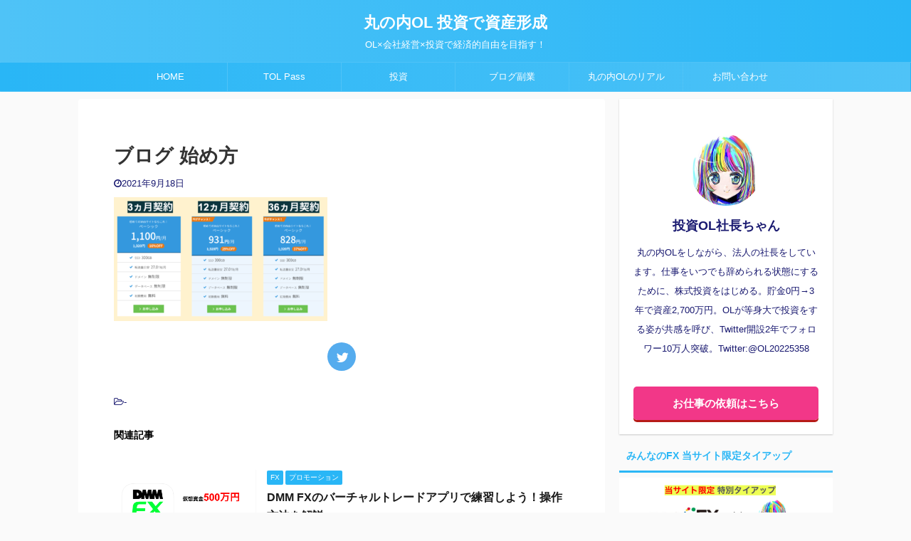

--- FILE ---
content_type: text/html; charset=UTF-8
request_url: https://investment-ol.com/brog-start/%E3%82%B9%E3%82%AF%E3%83%AA%E3%83%BC%E3%83%B3%E3%82%B7%E3%83%A7%E3%83%83%E3%83%88-2021-09-18-8-43-40/
body_size: 13194
content:

<!DOCTYPE html>
<!--[if lt IE 7]>
<html class="ie6" dir="ltr" lang="ja" prefix="og: https://ogp.me/ns#"> <![endif]-->
<!--[if IE 7]>
<html class="i7" dir="ltr" lang="ja" prefix="og: https://ogp.me/ns#"> <![endif]-->
<!--[if IE 8]>
<html class="ie" dir="ltr" lang="ja" prefix="og: https://ogp.me/ns#"> <![endif]-->
<!--[if gt IE 8]><!-->
<html dir="ltr" lang="ja" prefix="og: https://ogp.me/ns#" class="s-navi-search-overlay ">
	<!--<![endif]-->
	<head prefix="og: http://ogp.me/ns# fb: http://ogp.me/ns/fb# article: http://ogp.me/ns/article#">
		<meta charset="UTF-8" >
		<meta name="viewport" content="width=device-width,initial-scale=1.0,user-scalable=no,viewport-fit=cover">
		<meta name="format-detection" content="telephone=no" >

					<meta name="robots" content="noindex,follow">
		
		<link rel="alternate" type="application/rss+xml" title="丸の内OL 投資で資産形成 RSS Feed" href="https://investment-ol.com/feed/" />
		<link rel="pingback" href="https://investment-ol.com/xmlrpc.php" >
		<!--[if lt IE 9]>
		<script src="https://investment-ol.com/wp-content/themes/affinger5/js/html5shiv.js"></script>
		<![endif]-->
				
		<!-- All in One SEO 4.7.3.1 - aioseo.com -->
		<meta name="robots" content="max-image-preview:large" />
		<link rel="canonical" href="https://investment-ol.com/brog-start/%e3%82%b9%e3%82%af%e3%83%aa%e3%83%bc%e3%83%b3%e3%82%b7%e3%83%a7%e3%83%83%e3%83%88-2021-09-18-8-43-40/" />
		<meta name="generator" content="All in One SEO (AIOSEO) 4.7.3.1" />
		<meta property="og:locale" content="ja_JP" />
		<meta property="og:site_name" content="丸の内OL 投資で資産形成 | OL×会社経営×投資で経済的自由を目指す！" />
		<meta property="og:type" content="article" />
		<meta property="og:title" content="ブログ 始め方 | 丸の内OL 投資で資産形成" />
		<meta property="og:url" content="https://investment-ol.com/brog-start/%e3%82%b9%e3%82%af%e3%83%aa%e3%83%bc%e3%83%b3%e3%82%b7%e3%83%a7%e3%83%83%e3%83%88-2021-09-18-8-43-40/" />
		<meta property="article:published_time" content="2021-09-17T23:43:54+00:00" />
		<meta property="article:modified_time" content="2021-09-17T23:44:07+00:00" />
		<meta name="twitter:card" content="summary" />
		<meta name="twitter:title" content="ブログ 始め方 | 丸の内OL 投資で資産形成" />
		<!-- All in One SEO -->

<title>ブログ 始め方 | 丸の内OL 投資で資産形成</title>
<link rel='dns-prefetch' href='//ajax.googleapis.com' />
<link rel='dns-prefetch' href='//s.w.org' />
		<!-- This site uses the Google Analytics by MonsterInsights plugin v8.10.0 - Using Analytics tracking - https://www.monsterinsights.com/ -->
							<script
				src="//www.googletagmanager.com/gtag/js?id=UA-145165603-2"  data-cfasync="false" data-wpfc-render="false" type="text/javascript" async></script>
			<script data-cfasync="false" data-wpfc-render="false" type="text/javascript">
				var mi_version = '8.10.0';
				var mi_track_user = true;
				var mi_no_track_reason = '';
				
								var disableStrs = [
															'ga-disable-UA-145165603-2',
									];

				/* Function to detect opted out users */
				function __gtagTrackerIsOptedOut() {
					for (var index = 0; index < disableStrs.length; index++) {
						if (document.cookie.indexOf(disableStrs[index] + '=true') > -1) {
							return true;
						}
					}

					return false;
				}

				/* Disable tracking if the opt-out cookie exists. */
				if (__gtagTrackerIsOptedOut()) {
					for (var index = 0; index < disableStrs.length; index++) {
						window[disableStrs[index]] = true;
					}
				}

				/* Opt-out function */
				function __gtagTrackerOptout() {
					for (var index = 0; index < disableStrs.length; index++) {
						document.cookie = disableStrs[index] + '=true; expires=Thu, 31 Dec 2099 23:59:59 UTC; path=/';
						window[disableStrs[index]] = true;
					}
				}

				if ('undefined' === typeof gaOptout) {
					function gaOptout() {
						__gtagTrackerOptout();
					}
				}
								window.dataLayer = window.dataLayer || [];

				window.MonsterInsightsDualTracker = {
					helpers: {},
					trackers: {},
				};
				if (mi_track_user) {
					function __gtagDataLayer() {
						dataLayer.push(arguments);
					}

					function __gtagTracker(type, name, parameters) {
						if (!parameters) {
							parameters = {};
						}

						if (parameters.send_to) {
							__gtagDataLayer.apply(null, arguments);
							return;
						}

						if (type === 'event') {
							
														parameters.send_to = monsterinsights_frontend.ua;
							__gtagDataLayer(type, name, parameters);
													} else {
							__gtagDataLayer.apply(null, arguments);
						}
					}

					__gtagTracker('js', new Date());
					__gtagTracker('set', {
						'developer_id.dZGIzZG': true,
											});
															__gtagTracker('config', 'UA-145165603-2', {"forceSSL":"true","link_attribution":"true"} );
										window.gtag = __gtagTracker;										(function () {
						/* https://developers.google.com/analytics/devguides/collection/analyticsjs/ */
						/* ga and __gaTracker compatibility shim. */
						var noopfn = function () {
							return null;
						};
						var newtracker = function () {
							return new Tracker();
						};
						var Tracker = function () {
							return null;
						};
						var p = Tracker.prototype;
						p.get = noopfn;
						p.set = noopfn;
						p.send = function () {
							var args = Array.prototype.slice.call(arguments);
							args.unshift('send');
							__gaTracker.apply(null, args);
						};
						var __gaTracker = function () {
							var len = arguments.length;
							if (len === 0) {
								return;
							}
							var f = arguments[len - 1];
							if (typeof f !== 'object' || f === null || typeof f.hitCallback !== 'function') {
								if ('send' === arguments[0]) {
									var hitConverted, hitObject = false, action;
									if ('event' === arguments[1]) {
										if ('undefined' !== typeof arguments[3]) {
											hitObject = {
												'eventAction': arguments[3],
												'eventCategory': arguments[2],
												'eventLabel': arguments[4],
												'value': arguments[5] ? arguments[5] : 1,
											}
										}
									}
									if ('pageview' === arguments[1]) {
										if ('undefined' !== typeof arguments[2]) {
											hitObject = {
												'eventAction': 'page_view',
												'page_path': arguments[2],
											}
										}
									}
									if (typeof arguments[2] === 'object') {
										hitObject = arguments[2];
									}
									if (typeof arguments[5] === 'object') {
										Object.assign(hitObject, arguments[5]);
									}
									if ('undefined' !== typeof arguments[1].hitType) {
										hitObject = arguments[1];
										if ('pageview' === hitObject.hitType) {
											hitObject.eventAction = 'page_view';
										}
									}
									if (hitObject) {
										action = 'timing' === arguments[1].hitType ? 'timing_complete' : hitObject.eventAction;
										hitConverted = mapArgs(hitObject);
										__gtagTracker('event', action, hitConverted);
									}
								}
								return;
							}

							function mapArgs(args) {
								var arg, hit = {};
								var gaMap = {
									'eventCategory': 'event_category',
									'eventAction': 'event_action',
									'eventLabel': 'event_label',
									'eventValue': 'event_value',
									'nonInteraction': 'non_interaction',
									'timingCategory': 'event_category',
									'timingVar': 'name',
									'timingValue': 'value',
									'timingLabel': 'event_label',
									'page': 'page_path',
									'location': 'page_location',
									'title': 'page_title',
								};
								for (arg in args) {
																		if (!(!args.hasOwnProperty(arg) || !gaMap.hasOwnProperty(arg))) {
										hit[gaMap[arg]] = args[arg];
									} else {
										hit[arg] = args[arg];
									}
								}
								return hit;
							}

							try {
								f.hitCallback();
							} catch (ex) {
							}
						};
						__gaTracker.create = newtracker;
						__gaTracker.getByName = newtracker;
						__gaTracker.getAll = function () {
							return [];
						};
						__gaTracker.remove = noopfn;
						__gaTracker.loaded = true;
						window['__gaTracker'] = __gaTracker;
					})();
									} else {
										console.log("");
					(function () {
						function __gtagTracker() {
							return null;
						}

						window['__gtagTracker'] = __gtagTracker;
						window['gtag'] = __gtagTracker;
					})();
									}
			</script>
				<!-- / Google Analytics by MonsterInsights -->
				<script type="text/javascript">
			window._wpemojiSettings = {"baseUrl":"https:\/\/s.w.org\/images\/core\/emoji\/12.0.0-1\/72x72\/","ext":".png","svgUrl":"https:\/\/s.w.org\/images\/core\/emoji\/12.0.0-1\/svg\/","svgExt":".svg","source":{"concatemoji":"https:\/\/investment-ol.com\/wp-includes\/js\/wp-emoji-release.min.js?ver=5.4.2"}};
			/*! This file is auto-generated */
			!function(e,a,t){var r,n,o,i,p=a.createElement("canvas"),s=p.getContext&&p.getContext("2d");function c(e,t){var a=String.fromCharCode;s.clearRect(0,0,p.width,p.height),s.fillText(a.apply(this,e),0,0);var r=p.toDataURL();return s.clearRect(0,0,p.width,p.height),s.fillText(a.apply(this,t),0,0),r===p.toDataURL()}function l(e){if(!s||!s.fillText)return!1;switch(s.textBaseline="top",s.font="600 32px Arial",e){case"flag":return!c([127987,65039,8205,9895,65039],[127987,65039,8203,9895,65039])&&(!c([55356,56826,55356,56819],[55356,56826,8203,55356,56819])&&!c([55356,57332,56128,56423,56128,56418,56128,56421,56128,56430,56128,56423,56128,56447],[55356,57332,8203,56128,56423,8203,56128,56418,8203,56128,56421,8203,56128,56430,8203,56128,56423,8203,56128,56447]));case"emoji":return!c([55357,56424,55356,57342,8205,55358,56605,8205,55357,56424,55356,57340],[55357,56424,55356,57342,8203,55358,56605,8203,55357,56424,55356,57340])}return!1}function d(e){var t=a.createElement("script");t.src=e,t.defer=t.type="text/javascript",a.getElementsByTagName("head")[0].appendChild(t)}for(i=Array("flag","emoji"),t.supports={everything:!0,everythingExceptFlag:!0},o=0;o<i.length;o++)t.supports[i[o]]=l(i[o]),t.supports.everything=t.supports.everything&&t.supports[i[o]],"flag"!==i[o]&&(t.supports.everythingExceptFlag=t.supports.everythingExceptFlag&&t.supports[i[o]]);t.supports.everythingExceptFlag=t.supports.everythingExceptFlag&&!t.supports.flag,t.DOMReady=!1,t.readyCallback=function(){t.DOMReady=!0},t.supports.everything||(n=function(){t.readyCallback()},a.addEventListener?(a.addEventListener("DOMContentLoaded",n,!1),e.addEventListener("load",n,!1)):(e.attachEvent("onload",n),a.attachEvent("onreadystatechange",function(){"complete"===a.readyState&&t.readyCallback()})),(r=t.source||{}).concatemoji?d(r.concatemoji):r.wpemoji&&r.twemoji&&(d(r.twemoji),d(r.wpemoji)))}(window,document,window._wpemojiSettings);
		</script>
		<style type="text/css">
img.wp-smiley,
img.emoji {
	display: inline !important;
	border: none !important;
	box-shadow: none !important;
	height: 1em !important;
	width: 1em !important;
	margin: 0 .07em !important;
	vertical-align: -0.1em !important;
	background: none !important;
	padding: 0 !important;
}
</style>
	<link rel='stylesheet' id='wp-block-library-css'  href='https://investment-ol.com/wp-includes/css/dist/block-library/style.min.css?ver=5.4.2' type='text/css' media='all' />
<link rel='stylesheet' id='contact-form-7-css'  href='https://investment-ol.com/wp-content/plugins/contact-form-7/includes/css/styles.css?ver=5.1.6' type='text/css' media='all' />
<link rel='stylesheet' id='pz-linkcard-css'  href='//investment-ol.com/wp-content/uploads/pz-linkcard/style.css?ver=2.4.4.4.3' type='text/css' media='all' />
<link rel='stylesheet' id='toc-screen-css'  href='https://investment-ol.com/wp-content/plugins/table-of-contents-plus/screen.min.css?ver=2002' type='text/css' media='all' />
<link rel='stylesheet' id='normalize-css'  href='https://investment-ol.com/wp-content/themes/affinger5/css/normalize.css?ver=1.5.9' type='text/css' media='all' />
<link rel='stylesheet' id='font-awesome-css'  href='https://investment-ol.com/wp-content/themes/affinger5/css/fontawesome/css/font-awesome.min.css?ver=4.7.0' type='text/css' media='all' />
<link rel='stylesheet' id='font-awesome-animation-css'  href='https://investment-ol.com/wp-content/themes/affinger5/css/fontawesome/css/font-awesome-animation.min.css?ver=5.4.2' type='text/css' media='all' />
<link rel='stylesheet' id='st_svg-css'  href='https://investment-ol.com/wp-content/themes/affinger5/st_svg/style.css?ver=5.4.2' type='text/css' media='all' />
<link rel='stylesheet' id='slick-css'  href='https://investment-ol.com/wp-content/themes/affinger5/vendor/slick/slick.css?ver=1.8.0' type='text/css' media='all' />
<link rel='stylesheet' id='slick-theme-css'  href='https://investment-ol.com/wp-content/themes/affinger5/vendor/slick/slick-theme.css?ver=1.8.0' type='text/css' media='all' />
<link rel='stylesheet' id='fonts-googleapis-notosansjp-css'  href='//fonts.googleapis.com/css?family=Noto+Sans+JP%3A400%2C700&#038;display=swap&#038;subset=japanese&#038;ver=5.4.2' type='text/css' media='all' />
<link rel='stylesheet' id='style-css'  href='https://investment-ol.com/wp-content/themes/affinger5/style.css?ver=5.4.2' type='text/css' media='all' />
<link rel='stylesheet' id='child-style-css'  href='https://investment-ol.com/wp-content/themes/affinger5-child/style.css?ver=5.4.2' type='text/css' media='all' />
<link rel='stylesheet' id='single-css'  href='https://investment-ol.com/wp-content/themes/affinger5/st-rankcss.php' type='text/css' media='all' />
<link rel='stylesheet' id='st-themecss-css'  href='https://investment-ol.com/wp-content/themes/affinger5/st-themecss-loader.php?ver=5.4.2' type='text/css' media='all' />
<script type='text/javascript' src='https://investment-ol.com/wp-content/plugins/google-analytics-for-wordpress/assets/js/frontend-gtag.min.js?ver=8.10.0'></script>
<script data-cfasync="false" data-wpfc-render="false" type="text/javascript" id='monsterinsights-frontend-script-js-extra'>/* <![CDATA[ */
var monsterinsights_frontend = {"js_events_tracking":"true","download_extensions":"doc,pdf,ppt,zip,xls,docx,pptx,xlsx","inbound_paths":"[{\"path\":\"\\\/go\\\/\",\"label\":\"affiliate\"},{\"path\":\"\\\/recommend\\\/\",\"label\":\"affiliate\"}]","home_url":"https:\/\/investment-ol.com","hash_tracking":"false","ua":"UA-145165603-2","v4_id":""};/* ]]> */
</script>
<script type='text/javascript' src='//ajax.googleapis.com/ajax/libs/jquery/1.11.3/jquery.min.js?ver=1.11.3'></script>
<link rel='https://api.w.org/' href='https://investment-ol.com/wp-json/' />
<link rel='shortlink' href='https://investment-ol.com/?p=7858' />
<link rel="alternate" type="application/json+oembed" href="https://investment-ol.com/wp-json/oembed/1.0/embed?url=https%3A%2F%2Finvestment-ol.com%2Fbrog-start%2F%25e3%2582%25b9%25e3%2582%25af%25e3%2583%25aa%25e3%2583%25bc%25e3%2583%25b3%25e3%2582%25b7%25e3%2583%25a7%25e3%2583%2583%25e3%2583%2588-2021-09-18-8-43-40%2F" />
<link rel="alternate" type="text/xml+oembed" href="https://investment-ol.com/wp-json/oembed/1.0/embed?url=https%3A%2F%2Finvestment-ol.com%2Fbrog-start%2F%25e3%2582%25b9%25e3%2582%25af%25e3%2583%25aa%25e3%2583%25bc%25e3%2583%25b3%25e3%2582%25b7%25e3%2583%25a7%25e3%2583%2583%25e3%2583%2588-2021-09-18-8-43-40%2F&#038;format=xml" />
<link rel="shortcut icon" href="https://investment-ol.com/wp-content/uploads/2021/12/IMG_3883.jpg" >
<link rel="apple-touch-icon-precomposed" href="https://investment-ol.com/wp-content/uploads/2021/12/IMG_3883.jpg" />
<meta name="google-site-verification" content="z0zJ0rfI0CX8s4-uaN9EGzgTlhPADyAAv845VzPOguk" />
<link rel="icon" href="https://investment-ol.com/wp-content/uploads/2021/12/cropped-IMG_3883-32x32.jpg" sizes="32x32" />
<link rel="icon" href="https://investment-ol.com/wp-content/uploads/2021/12/cropped-IMG_3883-192x192.jpg" sizes="192x192" />
<link rel="apple-touch-icon" href="https://investment-ol.com/wp-content/uploads/2021/12/cropped-IMG_3883-180x180.jpg" />
<meta name="msapplication-TileImage" content="https://investment-ol.com/wp-content/uploads/2021/12/cropped-IMG_3883-270x270.jpg" />
		<style type="text/css" id="wp-custom-css">
			@media print, screen and (min-width: 960px) {
header .smanone ul.menu {
display:flex; /*フレシキブルボックス化*/
justify-content:center; /*中央寄せ*/
}
}

[/st-midasibox]		</style>
					<script>
		(function (i, s, o, g, r, a, m) {
			i['GoogleAnalyticsObject'] = r;
			i[r] = i[r] || function () {
					(i[r].q = i[r].q || []).push(arguments)
				}, i[r].l = 1 * new Date();
			a = s.createElement(o),
				m = s.getElementsByTagName(o)[0];
			a.async = 1;
			a.src = g;
			m.parentNode.insertBefore(a, m)
		})(window, document, 'script', '//www.google-analytics.com/analytics.js', 'ga');

		ga('create', 'UA-145165603-2', 'auto');
		ga('send', 'pageview');

	</script>
				<!-- OGP -->
	
						<meta name="twitter:card" content="summary_large_image">
				<meta name="twitter:site" content="@OL20225358">
		<meta name="twitter:title" content="ブログ 始め方">
		<meta name="twitter:description" content="">
		<meta name="twitter:image" content="https://investment-ol.com/wp-content/uploads/2020/04/スクリーンショット-2021-09-18-8.43.40-300x174.png">
		<!-- /OGP -->
		



<script>
	jQuery(function(){
		jQuery('.st-btn-open').click(function(){
			jQuery(this).next('.st-slidebox').stop(true, true).slideToggle();
			jQuery(this).addClass('st-btn-open-click');
		});
	});
</script>


<script>
	jQuery(function(){
		jQuery("#toc_container:not(:has(ul ul))").addClass("only-toc");
		jQuery(".st-ac-box ul:has(.cat-item)").each(function(){
			jQuery(this).addClass("st-ac-cat");
		});
	});
</script>

<script>
	jQuery(function(){
						jQuery('.st-star').parent('.rankh4').css('padding-bottom','5px'); // スターがある場合のランキング見出し調整
	});
</script>

			</head>
	<body class="attachment attachment-template-default single single-attachment postid-7858 attachmentid-7858 attachment-png not-front-page" >
				<div id="st-ami">
				<div id="wrapper" class="">
				<div id="wrapper-in">
					<header id="st-headwide">
						<div id="headbox-bg">
							<div id="headbox">

								<nav id="s-navi" class="pcnone" data-st-nav data-st-nav-type="normal">
		<dl class="acordion is-active" data-st-nav-primary>
			<dt class="trigger">
				<p class="acordion_button"><span class="op op-menu has-text"><i class="fa st-svg-menu_cut"></i></span></p>

				
				
							<!-- 追加メニュー -->
							
							<!-- 追加メニュー2 -->
							
							</dt>

			<dd class="acordion_tree">
				<div class="acordion_tree_content">

					

												<div class="menu-%e3%83%88%e3%83%83%e3%83%97%e3%83%a1%e3%83%8b%e3%83%a5%e3%83%bc-container"><ul id="menu-%e3%83%88%e3%83%83%e3%83%97%e3%83%a1%e3%83%8b%e3%83%a5%e3%83%bc" class="menu"><li id="menu-item-19" class="menu-item menu-item-type-custom menu-item-object-custom menu-item-home menu-item-19"><a href="https://investment-ol.com"><span class="menu-item-label">HOME</span></a></li>
<li id="menu-item-14468" class="menu-item menu-item-type-taxonomy menu-item-object-category menu-item-14468"><a href="https://investment-ol.com/category/tol-pass/"><span class="menu-item-label">TOL Pass</span></a></li>
<li id="menu-item-4822" class="menu-item menu-item-type-taxonomy menu-item-object-category menu-item-has-children menu-item-4822"><a href="https://investment-ol.com/category/investment/"><span class="menu-item-label">投資</span></a>
<ul class="sub-menu">
	<li id="menu-item-4851" class="menu-item menu-item-type-taxonomy menu-item-object-category menu-item-4851"><a href="https://investment-ol.com/category/investment/beikokukabu/"><span class="menu-item-label">米国株</span></a></li>
	<li id="menu-item-4850" class="menu-item menu-item-type-taxonomy menu-item-object-category menu-item-4850"><a href="https://investment-ol.com/category/investment/nihonkabu/"><span class="menu-item-label">日本株</span></a></li>
	<li id="menu-item-4852" class="menu-item menu-item-type-taxonomy menu-item-object-category menu-item-4852"><a href="https://investment-ol.com/category/investment/roboadvisor/"><span class="menu-item-label">ロボアド</span></a></li>
	<li id="menu-item-4853" class="menu-item menu-item-type-taxonomy menu-item-object-category menu-item-4853"><a href="https://investment-ol.com/category/investment/cryptocurrency/"><span class="menu-item-label">暗号資産（仮想通貨）</span></a></li>
	<li id="menu-item-4854" class="menu-item menu-item-type-taxonomy menu-item-object-category menu-item-4854"><a href="https://investment-ol.com/category/investment/fx/"><span class="menu-item-label">FX</span></a></li>
</ul>
</li>
<li id="menu-item-4823" class="menu-item menu-item-type-taxonomy menu-item-object-category menu-item-4823"><a href="https://investment-ol.com/category/blog/"><span class="menu-item-label">ブログ副業</span></a></li>
<li id="menu-item-4824" class="menu-item menu-item-type-taxonomy menu-item-object-category menu-item-4824"><a href="https://investment-ol.com/category/marunouchi-ol/"><span class="menu-item-label">丸の内OLのリアル</span></a></li>
<li id="menu-item-4825" class="menu-item menu-item-type-post_type menu-item-object-page menu-item-4825"><a href="https://investment-ol.com/otoiawase/"><span class="menu-item-label">お問い合わせ</span></a></li>
</ul></div>						<div class="clear"></div>

					
				</div>
			</dd>

					</dl>

					</nav>

								<div id="header-l">
									
									<div id="st-text-logo">
										
            
			
				<!-- ロゴ又はブログ名 -->
				                
					<p class="sitename sitenametop"><a href="https://investment-ol.com/">
  						                      		  丸の内OL 投資で資産形成                   		               		 </a></p>
                     
   				          		<!-- ロゴ又はブログ名ここまで -->
                
           		<!-- キャプション -->
           							<p class="descr">
						OL×会社経営×投資で経済的自由を目指す！					</p>
				
			
		
    									</div>
								</div><!-- /#header-l -->

								<div id="header-r" class="smanone">
									
								</div><!-- /#header-r -->
							</div><!-- /#headbox-bg -->
						</div><!-- /#headbox clearfix -->

						
						
						
						
											
<div id="gazou-wide">
			<div id="st-menubox">
			<div id="st-menuwide">
				<nav class="smanone clearfix"><ul id="menu-%e3%83%88%e3%83%83%e3%83%97%e3%83%a1%e3%83%8b%e3%83%a5%e3%83%bc-1" class="menu"><li class="menu-item menu-item-type-custom menu-item-object-custom menu-item-home menu-item-19"><a href="https://investment-ol.com">HOME</a></li>
<li class="menu-item menu-item-type-taxonomy menu-item-object-category menu-item-14468"><a href="https://investment-ol.com/category/tol-pass/">TOL Pass</a></li>
<li class="menu-item menu-item-type-taxonomy menu-item-object-category menu-item-has-children menu-item-4822"><a href="https://investment-ol.com/category/investment/">投資</a>
<ul class="sub-menu">
	<li class="menu-item menu-item-type-taxonomy menu-item-object-category menu-item-4851"><a href="https://investment-ol.com/category/investment/beikokukabu/">米国株</a></li>
	<li class="menu-item menu-item-type-taxonomy menu-item-object-category menu-item-4850"><a href="https://investment-ol.com/category/investment/nihonkabu/">日本株</a></li>
	<li class="menu-item menu-item-type-taxonomy menu-item-object-category menu-item-4852"><a href="https://investment-ol.com/category/investment/roboadvisor/">ロボアド</a></li>
	<li class="menu-item menu-item-type-taxonomy menu-item-object-category menu-item-4853"><a href="https://investment-ol.com/category/investment/cryptocurrency/">暗号資産（仮想通貨）</a></li>
	<li class="menu-item menu-item-type-taxonomy menu-item-object-category menu-item-4854"><a href="https://investment-ol.com/category/investment/fx/">FX</a></li>
</ul>
</li>
<li class="menu-item menu-item-type-taxonomy menu-item-object-category menu-item-4823"><a href="https://investment-ol.com/category/blog/">ブログ副業</a></li>
<li class="menu-item menu-item-type-taxonomy menu-item-object-category menu-item-4824"><a href="https://investment-ol.com/category/marunouchi-ol/">丸の内OLのリアル</a></li>
<li class="menu-item menu-item-type-post_type menu-item-object-page menu-item-4825"><a href="https://investment-ol.com/otoiawase/">お問い合わせ</a></li>
</ul></nav>			</div>
		</div>
				</div>
					
					
					</header>

					

					<div id="content-w">

					
					
					
	
			<div id="st-header-post-under-box" class="st-header-post-no-data "
		     style="">
			<div class="st-dark-cover">
							</div>
		</div>
	

<div id="content" class="clearfix">
	<div id="contentInner">
		<main>
			<article>
				<div id="post-7858" class="st-post post-7858 attachment type-attachment status-inherit hentry">

					
																
					
					<!--ぱんくず -->
										<!--/ ぱんくず -->

					<!--ループ開始 -->
										
																									<p class="st-catgroup">
															</p>
						
						<h1 class="entry-title">ブログ 始め方</h1>

						
	<div class="blogbox ">
		<p><span class="kdate">
							<i class="fa fa-clock-o"></i><time class="updated" datetime="2021-09-18T08:43:54+0900">2021年9月18日</time>
					</span></p>
	</div>
					
					
					<div class="mainbox">
						<div id="nocopy" ><!-- コピー禁止エリアここから -->
							
																						
							<div class="entry-content">
								<div id="custom_html-20" class="widget_text widget-above-toc widget_custom_html"><div class="textwidget custom-html-widget"></div></div><p class="attachment"><a href='https://investment-ol.com/wp-content/uploads/2020/04/スクリーンショット-2021-09-18-8.43.40.png'><img width="300" height="174" src="https://investment-ol.com/wp-content/uploads/2020/04/スクリーンショット-2021-09-18-8.43.40-300x174.png" class="attachment-medium size-medium" alt="ブログ 始め方" srcset="https://investment-ol.com/wp-content/uploads/2020/04/スクリーンショット-2021-09-18-8.43.40-300x174.png 300w, https://investment-ol.com/wp-content/uploads/2020/04/スクリーンショット-2021-09-18-8.43.40-600x348.png 600w, https://investment-ol.com/wp-content/uploads/2020/04/スクリーンショット-2021-09-18-8.43.40-768x446.png 768w, https://investment-ol.com/wp-content/uploads/2020/04/スクリーンショット-2021-09-18-8.43.40-1536x891.png 1536w, https://investment-ol.com/wp-content/uploads/2020/04/スクリーンショット-2021-09-18-8.43.40.png 1782w" sizes="(max-width: 300px) 100vw, 300px" /></a></p>
							</div>
						</div><!-- コピー禁止エリアここまで -->

												
					<div class="adbox">
				
							        
	
									<div style="padding-top:10px;">
						
		        
	
					</div>
							</div>
			

						
					</div><!-- .mainboxここまで -->

																
					
	
	<div class="sns ">
	<ul class="clearfix">
					<!--ツイートボタン-->
			<li class="twitter"> 
			<a rel="nofollow" onclick="window.open('//twitter.com/intent/tweet?url=https%3A%2F%2Finvestment-ol.com%2Fbrog-start%2F%25e3%2582%25b9%25e3%2582%25af%25e3%2583%25aa%25e3%2583%25bc%25e3%2583%25b3%25e3%2582%25b7%25e3%2583%25a7%25e3%2583%2583%25e3%2583%2588-2021-09-18-8-43-40%2F&text=%E3%83%96%E3%83%AD%E3%82%B0%20%E5%A7%8B%E3%82%81%E6%96%B9&via=OL20225358&tw_p=tweetbutton', '', 'width=500,height=450'); return false;"><i class="fa fa-twitter"></i><span class="snstext " >Twitter</span></a>
			</li>
		
		
		
		
		
		
	</ul>

	</div> 

											
											<p class="tagst">
							<i class="fa fa-folder-open-o" aria-hidden="true"></i>-<br/>
													</p>
					
					<aside>
						<p class="author" style="display:none;"><a href="https://investment-ol.com/author/asa/" title="社長" class="vcard author"><span class="fn">author</span></a></p>
																		<!--ループ終了-->

																			
						<!--関連記事-->
						
	
	<h4 class="point"><span class="point-in">関連記事</span></h4>

	
<div class="kanren" data-st-load-more-content
     data-st-load-more-id="b0ed42b5-1c9a-4596-9eae-6b4287474fbf">
						
			<dl class="clearfix">
				<dt><a href="https://investment-ol.com/dmm-fx-virtual-trade/">
						
															<img width="1848" height="1032" src="https://investment-ol.com/wp-content/uploads/2022/03/スクリーンショット-2022-03-27-4.54.16.png" class="attachment-full size-full wp-post-image" alt="DMM FX 特別タイアップ" srcset="https://investment-ol.com/wp-content/uploads/2022/03/スクリーンショット-2022-03-27-4.54.16.png 1848w, https://investment-ol.com/wp-content/uploads/2022/03/スクリーンショット-2022-03-27-4.54.16-300x168.png 300w, https://investment-ol.com/wp-content/uploads/2022/03/スクリーンショット-2022-03-27-4.54.16-600x335.png 600w, https://investment-ol.com/wp-content/uploads/2022/03/スクリーンショット-2022-03-27-4.54.16-768x429.png 768w, https://investment-ol.com/wp-content/uploads/2022/03/スクリーンショット-2022-03-27-4.54.16-1536x858.png 1536w" sizes="(max-width: 1848px) 100vw, 1848px" />							
											</a></dt>
				<dd>
					
	
	<p class="st-catgroup itiran-category">
		<a href="https://investment-ol.com/category/investment/fx/" title="View all posts in FX" rel="category tag"><span class="catname st-catid79">FX</span></a> <a href="https://investment-ol.com/category/pr/" title="View all posts in プロモーション" rel="category tag"><span class="catname st-catid86">プロモーション</span></a>	</p>

					<h5 class="kanren-t">
						<a href="https://investment-ol.com/dmm-fx-virtual-trade/">DMM FXのバーチャルトレードアプリで練習しよう！操作方法を解説</a>
					</h5>

														</dd>
			</dl>
					
			<dl class="clearfix">
				<dt><a href="https://investment-ol.com/affinger5-mandatory/">
						
															<img width="1850" height="1026" src="https://investment-ol.com/wp-content/uploads/2020/10/スクリーンショット-2021-12-22-21.15.16.png" class="attachment-full size-full wp-post-image" alt="affinger5 光るボタン" srcset="https://investment-ol.com/wp-content/uploads/2020/10/スクリーンショット-2021-12-22-21.15.16.png 1850w, https://investment-ol.com/wp-content/uploads/2020/10/スクリーンショット-2021-12-22-21.15.16-300x166.png 300w, https://investment-ol.com/wp-content/uploads/2020/10/スクリーンショット-2021-12-22-21.15.16-600x333.png 600w, https://investment-ol.com/wp-content/uploads/2020/10/スクリーンショット-2021-12-22-21.15.16-768x426.png 768w, https://investment-ol.com/wp-content/uploads/2020/10/スクリーンショット-2021-12-22-21.15.16-1536x852.png 1536w" sizes="(max-width: 1850px) 100vw, 1850px" />							
											</a></dt>
				<dd>
					
	
	<p class="st-catgroup itiran-category">
		<a href="https://investment-ol.com/category/blog/" title="View all posts in ブログ副業" rel="category tag"><span class="catname st-catid36">ブログ副業</span></a> <a href="https://investment-ol.com/category/pr/" title="View all posts in プロモーション" rel="category tag"><span class="catname st-catid86">プロモーション</span></a>	</p>

					<h5 class="kanren-t">
						<a href="https://investment-ol.com/affinger5-mandatory/">「affinger6」必須機能をまとめて紹介【目次、吹きだし、光るボタンなど】</a>
					</h5>

														</dd>
			</dl>
					
			<dl class="clearfix">
				<dt><a href="https://investment-ol.com/light-fx-kouzakaisetsu/">
						
															<img width="1878" height="1044" src="https://investment-ol.com/wp-content/uploads/2023/11/スクリーンショット-2023-12-01-15.26.32.png" class="attachment-full size-full wp-post-image" alt="LIGHT FX タイアップ" srcset="https://investment-ol.com/wp-content/uploads/2023/11/スクリーンショット-2023-12-01-15.26.32.png 1878w, https://investment-ol.com/wp-content/uploads/2023/11/スクリーンショット-2023-12-01-15.26.32-300x167.png 300w, https://investment-ol.com/wp-content/uploads/2023/11/スクリーンショット-2023-12-01-15.26.32-600x334.png 600w, https://investment-ol.com/wp-content/uploads/2023/11/スクリーンショット-2023-12-01-15.26.32-768x427.png 768w, https://investment-ol.com/wp-content/uploads/2023/11/スクリーンショット-2023-12-01-15.26.32-1536x854.png 1536w" sizes="(max-width: 1878px) 100vw, 1878px" />							
											</a></dt>
				<dd>
					
	
	<p class="st-catgroup itiran-category">
		<a href="https://investment-ol.com/category/investment/fx/" title="View all posts in FX" rel="category tag"><span class="catname st-catid79">FX</span></a> <a href="https://investment-ol.com/category/pr/" title="View all posts in プロモーション" rel="category tag"><span class="catname st-catid86">プロモーション</span></a>	</p>

					<h5 class="kanren-t">
						<a href="https://investment-ol.com/light-fx-kouzakaisetsu/">【当サイト限定！特別タイアップ】LIGHT FX 口座開設の手順</a>
					</h5>

														</dd>
			</dl>
					
			<dl class="clearfix">
				<dt><a href="https://investment-ol.com/wp-plugin-aicp/">
						
															<img width="1848" height="1036" src="https://investment-ol.com/wp-content/uploads/2020/07/スクリーンショット-2022-01-24-18.14.37.png" class="attachment-full size-full wp-post-image" alt="アドセンス狩り 対策 AICP" srcset="https://investment-ol.com/wp-content/uploads/2020/07/スクリーンショット-2022-01-24-18.14.37.png 1848w, https://investment-ol.com/wp-content/uploads/2020/07/スクリーンショット-2022-01-24-18.14.37-300x168.png 300w, https://investment-ol.com/wp-content/uploads/2020/07/スクリーンショット-2022-01-24-18.14.37-600x336.png 600w, https://investment-ol.com/wp-content/uploads/2020/07/スクリーンショット-2022-01-24-18.14.37-768x431.png 768w, https://investment-ol.com/wp-content/uploads/2020/07/スクリーンショット-2022-01-24-18.14.37-1536x861.png 1536w" sizes="(max-width: 1848px) 100vw, 1848px" />							
											</a></dt>
				<dd>
					
	
	<p class="st-catgroup itiran-category">
		<a href="https://investment-ol.com/category/blog/" title="View all posts in ブログ副業" rel="category tag"><span class="catname st-catid36">ブログ副業</span></a> <a href="https://investment-ol.com/category/pr/" title="View all posts in プロモーション" rel="category tag"><span class="catname st-catid86">プロモーション</span></a>	</p>

					<h5 class="kanren-t">
						<a href="https://investment-ol.com/wp-plugin-aicp/">【アドセンス合格者は必須】アドセンス狩り対策のプラグインを導入しよう</a>
					</h5>

														</dd>
			</dl>
					
			<dl class="clearfix">
				<dt><a href="https://investment-ol.com/light-fx-swap-50-0113/">
						
															<img width="668" height="788" src="https://investment-ol.com/wp-content/uploads/2026/01/スクリーンショット-2026-01-13-22.12.49.png" class="attachment-full size-full wp-post-image" alt="LIGHT FX" srcset="https://investment-ol.com/wp-content/uploads/2026/01/スクリーンショット-2026-01-13-22.12.49.png 668w, https://investment-ol.com/wp-content/uploads/2026/01/スクリーンショット-2026-01-13-22.12.49-254x300.png 254w, https://investment-ol.com/wp-content/uploads/2026/01/スクリーンショット-2026-01-13-22.12.49-600x708.png 600w" sizes="(max-width: 668px) 100vw, 668px" />							
											</a></dt>
				<dd>
					
	
	<p class="st-catgroup itiran-category">
		<a href="https://investment-ol.com/category/investment/fx/" title="View all posts in FX" rel="category tag"><span class="catname st-catid79">FX</span></a> <a href="https://investment-ol.com/category/pr/" title="View all posts in プロモーション" rel="category tag"><span class="catname st-catid86">プロモーション</span></a>	</p>

					<h5 class="kanren-t">
						<a href="https://investment-ol.com/light-fx-swap-50-0113/">【1月13日〜再開！】LIGHT FX 最大50%スワップ増量キャンペーンがすごい！</a>
					</h5>

														</dd>
			</dl>
					
			<dl class="clearfix">
				<dt><a href="https://investment-ol.com/rakuten-mobile-wifi/">
						
															<img width="1992" height="1110" src="https://investment-ol.com/wp-content/uploads/2024/08/スクリーンショット-2024-08-07-18.21.10.png" class="attachment-full size-full wp-post-image" alt="楽天モバイル" srcset="https://investment-ol.com/wp-content/uploads/2024/08/スクリーンショット-2024-08-07-18.21.10.png 1992w, https://investment-ol.com/wp-content/uploads/2024/08/スクリーンショット-2024-08-07-18.21.10-300x167.png 300w, https://investment-ol.com/wp-content/uploads/2024/08/スクリーンショット-2024-08-07-18.21.10-600x334.png 600w, https://investment-ol.com/wp-content/uploads/2024/08/スクリーンショット-2024-08-07-18.21.10-768x428.png 768w, https://investment-ol.com/wp-content/uploads/2024/08/スクリーンショット-2024-08-07-18.21.10-1536x856.png 1536w" sizes="(max-width: 1992px) 100vw, 1992px" />							
											</a></dt>
				<dd>
					
	
	<p class="st-catgroup itiran-category">
		<a href="https://investment-ol.com/category/pr/" title="View all posts in プロモーション" rel="category tag"><span class="catname st-catid86">プロモーション</span></a> <a href="https://investment-ol.com/category/marunouchi-ol/" title="View all posts in 丸の内OLのリアル" rel="category tag"><span class="catname st-catid39">丸の内OLのリアル</span></a>	</p>

					<h5 class="kanren-t">
						<a href="https://investment-ol.com/rakuten-mobile-wifi/">【三木谷社長キャンペーン】楽天モバイルに乗り換えで14,000ポイント！実際に使ってみた感想【レビュー】</a>
					</h5>

														</dd>
			</dl>
					</div>


						<!--ページナビ-->
						<div class="p-navi clearfix">
							<dl>
																
																							</dl>
						</div>
					</aside>

				</div>
				<!--/post-->
			</article>
		</main>
	</div>
	<!-- /#contentInner -->
	<div id="side">
	<aside>

					<div class="side-topad">
				<div id="authorst_widget-3" class="ad widget_authorst_widget"><div class="st-author-box st-author-master">

<div class="st-author-profile">
		<div class="st-author-profile-avatar">
					<img src="https://investment-ol.com/wp-content/uploads/2021/12/IMG_3883.jpg">
			</div>

	<div class="post st-author-profile-content">
		<p class="st-author-nickname">投資OL社長ちゃん</p>
		<p class="st-author-description">丸の内OLをしながら、法人の社長をしています。仕事をいつでも辞められる状態にするために、株式投資をはじめる。貯金0円→3年で資産2,700万円。OLが等身大で投資をする姿が共感を呼び、Twitter開設2年でフォロワー10万人突破。Twitter:@OL20225358</p>
		<div class="sns">
			<ul class="profile-sns clearfix">

				
				
				
				
				
				
				
				
			</ul>
		</div>
					<div class="rankstlink-r2">
				<p class="no-reflection"><a href="https://investment-ol.com/otoiawase/">お仕事の依頼はこちら</a></p>	
			</div>
			</div>
</div>
</div></div><div id="text-8" class="ad widget_text"><p class="st-widgets-title"><span>みんなのFX 当サイト限定タイアップ</span></p>			<div class="textwidget"><p><a href="https://h.accesstrade.net/sp/cc?rk=0100pu8x00jsdy" target="_blank" rel="noopener noreferrer"><img class="aligncenter size-large wp-image-17726" src="https://investment-ol.com/wp-content/uploads/2025/04/スクリーンショット-2025-04-12-13.10.11-600x350.png" alt="みんなのFX タイアップ" width="600" height="350" /></a></p>
<p><p class=" st-mybtn st-reflection st-btn-default" style="background:#43A047; background: linear-gradient(to bottom, #66BB6A, #43A047);border-color:#81C784;border-width:1px;border-radius:5px;font-weight:bold;color:#fff;box-shadow:0 3px 0 #388E3C;"><a style="font-weight:bold;color:#fff;" href="https://investment-ol.com/minna-fx-swappoin/" rel="noopener noreferrer" target="_blank">おすすめポイント<i class="fa fa-after fa-angle-right st-css-no" aria-hidden="true"></i></a></p><br />
<p class=" st-mybtn st-reflection st-btn-default" style="background:#e53935; background: linear-gradient(to bottom, #f44336, #e53935);border-color:#e57373;border-width:1px;border-radius:5px;font-weight:bold;color:#fff;box-shadow:0 3px 0 #c62828;"><a style="font-weight:bold;color:#fff;" href="https://investment-ol.com/minna-fx-kouzakaisetsu/" rel="noopener noreferrer" target="_blank">口座開設の手順はこちら<i class="fa fa-after fa-angle-right st-css-no" aria-hidden="true"></i></a></p></p>
<p>&nbsp;</p>
</div>
		</div><div id="text-7" class="ad widget_text"><p class="st-widgets-title"><span>LIGHT FX 当サイト限定タイアップ</span></p>			<div class="textwidget"><p><a href="https://h.accesstrade.net/sp/cc?rk=0100phov00jsdy" target="_blank" rel="noopener noreferrer"><img class="aligncenter size-large wp-image-15553" src="https://investment-ol.com/wp-content/uploads/2023/11/スクリーンショット-2023-12-01-15.26.32-600x334.png" alt="LIGHT FX タイアップ" width="600" height="334" /></a><p class=" st-mybtn st-reflection st-btn-default" style="background:#43A047; background: linear-gradient(to bottom, #66BB6A, #43A047);border-color:#81C784;border-width:1px;border-radius:5px;font-weight:bold;color:#fff;box-shadow:0 3px 0 #388E3C;"><a style="font-weight:bold;color:#fff;" href="https://investment-ol.com/lightfx-arbitrage/" rel="noopener noreferrer" target="_blank">おすすめポイント<i class="fa fa-after fa-angle-right st-css-no" aria-hidden="true"></i></a></p><p class=" st-mybtn st-reflection st-btn-default" style="background:#e53935; background: linear-gradient(to bottom, #f44336, #e53935);border-color:#e57373;border-width:1px;border-radius:5px;font-weight:bold;color:#fff;box-shadow:0 3px 0 #c62828;"><a style="font-weight:bold;color:#fff;" href="https://investment-ol.com/light-fx-kouzakaisetsu/" rel="noopener noreferrer" target="_blank">口座開設の手順はこちら<i class="fa fa-after fa-angle-right st-css-no" aria-hidden="true"></i></a></p></p>
</div>
		</div><div id="text-2" class="ad widget_text"><p class="st-widgets-title"><span>twitter</span></p>			<div class="textwidget"><p><a class="twitter-timeline" href="https://twitter.com/OL20225358?ref_src=twsrc%5Etfw" data-lang="ja" data-height="650">Tweets by OL20225358</a> <script async src="https://platform.twitter.com/widgets.js" charset="utf-8"></script></p>
</div>
		</div><div id="search-2" class="ad widget_search"><p class="st-widgets-title"><span>探す</span></p><div id="search" class="search-custom-d">
	<form method="get" id="searchform" action="https://investment-ol.com/">
		<label class="hidden" for="s">
					</label>
		<input type="text" placeholder="" value="" name="s" id="s" />
		<input type="submit" value="&#xf002;" class="fa" id="searchsubmit" />
	</form>
</div>
<!-- /stinger --> 
</div>			</div>
		
							
		
		<div id="scrollad">
						<!--ここにgoogleアドセンスコードを貼ると規約違反になるので注意して下さい-->
	<div id="text-5" class="ad widget_text">			<div class="textwidget"></div>
		</div>			
		</div>
	</aside>
</div>
<!-- /#side -->
</div>
<!--/#content -->
</div><!-- /contentw -->
<footer>
	<div id="footer">
		<div id="footer-in">
			
												<div class="footer-wbox clearfix">
						<div class="footer-r">
							<div id="categories-4" class="footer-rbox widget_categories"><p class="st-widgets-title">カテゴリー</p>		<ul>
				<li class="cat-item cat-item-84"><a href="https://investment-ol.com/category/tol-pass/" ><span class="cat-item-label">TOL Pass (3)</span></a>
</li>
	<li class="cat-item cat-item-36"><a href="https://investment-ol.com/category/blog/" ><span class="cat-item-label">ブログ副業 (13)</span></a>
</li>
	<li class="cat-item cat-item-86"><a href="https://investment-ol.com/category/pr/" ><span class="cat-item-label">プロモーション (85)</span></a>
</li>
	<li class="cat-item cat-item-39"><a href="https://investment-ol.com/category/marunouchi-ol/" ><span class="cat-item-label">丸の内OLのリアル (21)</span></a>
</li>
	<li class="cat-item cat-item-74"><a href="https://investment-ol.com/category/investment/" ><span class="cat-item-label">投資 (52)</span></a>
<ul class='children'>
	<li class="cat-item cat-item-79"><a href="https://investment-ol.com/category/investment/fx/" ><span class="cat-item-label">FX (13)</span></a>
</li>
	<li class="cat-item cat-item-75"><a href="https://investment-ol.com/category/investment/nihonkabu/" ><span class="cat-item-label">日本株 (12)</span></a>
</li>
	<li class="cat-item cat-item-78"><a href="https://investment-ol.com/category/investment/cryptocurrency/" ><span class="cat-item-label">暗号資産（仮想通貨） (18)</span></a>
</li>
	<li class="cat-item cat-item-76"><a href="https://investment-ol.com/category/investment/beikokukabu/" ><span class="cat-item-label">米国株 (9)</span></a>
</li>
</ul>
</li>
		</ul>
			</div>						</div>
						<div class="footer-l">
							<!-- フッターのメインコンテンツ -->


	<div id="st-text-logo">

		<h3 class="footerlogo">
		<!-- ロゴ又はブログ名 -->
					<a href="https://investment-ol.com/">
														丸の内OL 投資で資産形成												</a>
				</h3>
					<p class="footer-description">
				<a href="https://investment-ol.com/">OL×会社経営×投資で経済的自由を目指す！</a>
			</p>

	</div>
		

						<div class="st-footer-tel">
				
			</div>
								</div>
					</div>
									</div>
	</div>
</footer>
</div>
<!-- /#wrapperin -->
</div>
<!-- /#wrapper -->
</div><!-- /#st-ami -->
<p class="copyr" data-copyr>Copyright&copy; 丸の内OL 投資で資産形成 ,  2026 All&ensp;Rights Reserved Powered by <a href="http://manualstinger.com/cr" rel="nofollow">AFFINGER5</a>.</p><script type='text/javascript' src='https://investment-ol.com/wp-includes/js/comment-reply.min.js?ver=5.4.2'></script>
<script type='text/javascript'>
/* <![CDATA[ */
var wpcf7 = {"apiSettings":{"root":"https:\/\/investment-ol.com\/wp-json\/contact-form-7\/v1","namespace":"contact-form-7\/v1"}};
/* ]]> */
</script>
<script type='text/javascript' src='https://investment-ol.com/wp-content/plugins/contact-form-7/includes/js/scripts.js?ver=5.1.6'></script>
<script type='text/javascript'>
/* <![CDATA[ */
var tocplus = {"smooth_scroll":"1","visibility_show":"\u8868\u793a","visibility_hide":"\u975e\u8868\u793a","width":"Auto"};
/* ]]> */
</script>
<script type='text/javascript' src='https://investment-ol.com/wp-content/plugins/table-of-contents-plus/front.min.js?ver=2002'></script>
<script type='text/javascript' src='https://investment-ol.com/wp-content/plugins/ad-invalid-click-protector/assets/js/js.cookie.min.js?ver=3.0.0'></script>
<script type='text/javascript' src='https://investment-ol.com/wp-content/plugins/ad-invalid-click-protector/assets/js/jquery.iframetracker.min.js?ver=2.1.0'></script>
<script type='text/javascript'>
/* <![CDATA[ */
var AICP = {"ajaxurl":"https:\/\/investment-ol.com\/wp-admin\/admin-ajax.php","nonce":"c91555d7df","ip":"18.218.52.134","clickLimit":"3","clickCounterCookieExp":"3","banDuration":"18","countryBlockCheck":"No","banCountryList":""};
/* ]]> */
</script>
<script type='text/javascript' src='https://investment-ol.com/wp-content/plugins/ad-invalid-click-protector/assets/js/aicp.min.js?ver=1.0'></script>
<script type='text/javascript' src='https://investment-ol.com/wp-content/themes/affinger5/vendor/slick/slick.js?ver=1.5.9'></script>
<script type='text/javascript'>
/* <![CDATA[ */
var ST = {"ajax_url":"https:\/\/investment-ol.com\/wp-admin\/admin-ajax.php","expand_accordion_menu":"","sidemenu_accordion":"","is_mobile":""};
/* ]]> */
</script>
<script type='text/javascript' src='https://investment-ol.com/wp-content/themes/affinger5/js/base.js?ver=5.4.2'></script>
<script type='text/javascript' src='https://investment-ol.com/wp-content/themes/affinger5/js/scroll.js?ver=5.4.2'></script>
<script type='text/javascript' src='https://investment-ol.com/wp-content/themes/affinger5/js/st-copy-text.js?ver=5.4.2'></script>
<script type='text/javascript' src='https://investment-ol.com/wp-includes/js/wp-embed.min.js?ver=5.4.2'></script>
	<script>
		(function (window, document, $, undefined) {
			'use strict';

			$(function () {
				var s = $('[data-copyr]'), t = $('#footer-in');
				
				s.length && t.length && t.append(s);
			});
		}(window, window.document, jQuery));
	</script>					<div id="page-top"><a href="#wrapper" class="fa fa-angle-up"></a></div>
		</body></html>
